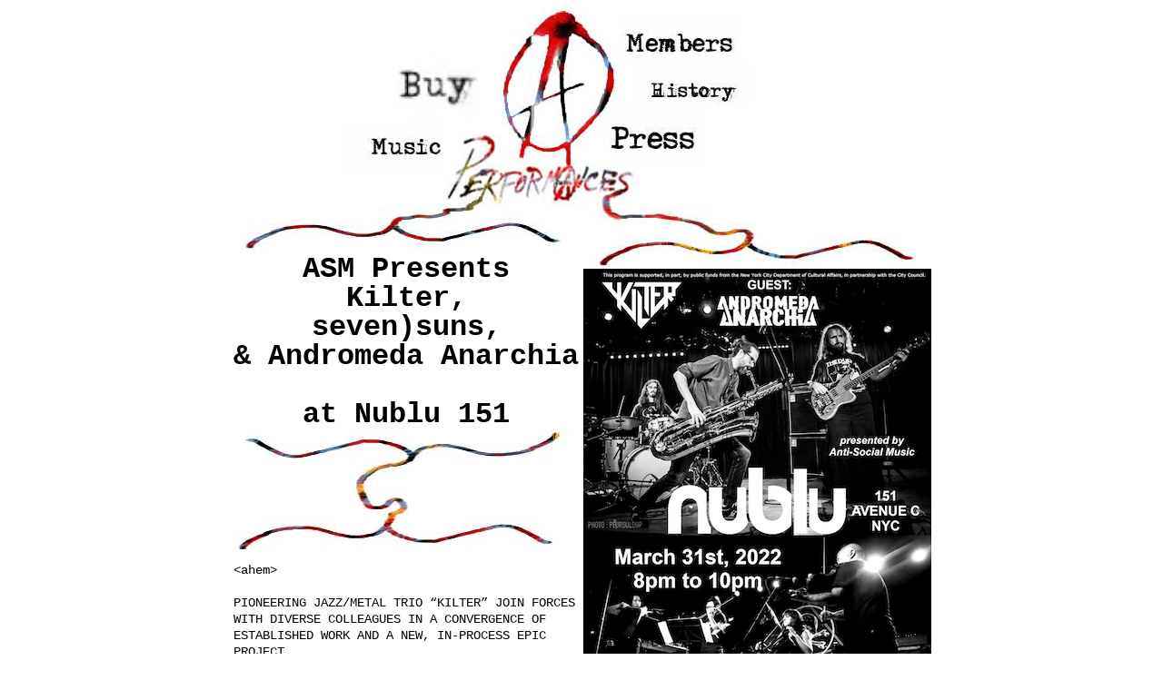

--- FILE ---
content_type: text/html
request_url: https://www.antisocialmusic.org/performances/KilterAtNublu.shtml
body_size: 25147
content:
<!DOCTYPE html>
<html lang="en">
<head>
	<title>ASM Presents Kilter At Nublu (March 31, 2022) | Performances | Anti-Social Music</title>

	<meta http-equiv="content-type" content="text/html; charset=utf-8" />
	<meta name="viewport" content="width=device-width, initial-scale=1.0">
	<meta http-equiv="imagetoolbar" content="false" />
	<meta name="author" content="Anti-Social Music" />
	<meta name="robots" content="index, follow" />
	<meta http-equiv="X-UA-Compatible" content="IE=7" />
	<meta property="og:site_name" content="Anti-Social Music" />
	<meta property="og:url" content="https://www.antisocialmusic.org/performances/KilterAtNublu.shtml" /> 
	<meta property="og:title" content="ASM Presents Kilter At Nublu" />
	<meta property="og:image" content="https://www.antisocialmusic.org/ASM_social.jpg" />
	<link rel="SHORTCUT ICON" href="/favicon.ico" type="image/x-icon" />
	<link rel="image_src" href="https://www.antisocialmusic.org/ASM_social.jpg" />
	<meta name="description" content="Anti-Social Music, Inc., is a non-profit collective of composers and performers created for the purpose of presenting new music by emerging, primarily New York-based musicians." />

	<link rel="stylesheet" href="/styles/init.css" type="text/css" />
	<link rel="stylesheet" href="/styles/subpage.css" type="text/css" />
	<!--[if IE 6]>
	<link rel="stylesheet" href="/styles/ie6.css" type="text/css" />
	<![endif]-->
	<!--[if IE 7]>
	<link rel="stylesheet" href="/styles/ie7.css" type="text/css" />
	<![endif]-->
	<script type="text/javascript" src="/scripts/asm.js"></script>
</head>
<!-- Google tag (gtag.js) -->
<script async src="https://www.googletagmanager.com/gtag/js?id=G-DRCELBKW9R"></script>
<script>
  window.dataLayer = window.dataLayer || [];
  function gtag(){dataLayer.push(arguments);}
  gtag('js', new Date());

  gtag('config', 'G-DRCELBKW9R');
</script>
<body>

<div id="performancespage">
	<div id="header">
		<header>
		<h1>Anti-Social Music</h1>
		<h2>Past Performance</h2>
		</header>
<nav aria-label="Main">
		<p class="accessibility">Jump to <a href="#content">Content</a> or <a href="#navigation">Main Navigation</a></p>
		<ul id="navigation">
			<li id="home"><a href="/">Home</a></li>
			<li id="performances"><a href="/Performances.shtml">Performances</a></li>
			<li id="music"><a href="/Music.html">Music</a></li>
			<li id="members"><a href="/Members.html">Members</a></li>
			<li id="history"><a href="/History.html">History</a></li>
			<li id="press"><a href="/Press.html">Press</a></li>
			<li id="store"><a href="/Store.html">Store</a></li>
		</ul>
</nav>
	</div>

	<div id="content" class="clear">
	<main>
		<article>

		<div class="column">
			<div id="intro">
				<h3>ASM Presents<br/>
				Kilter,<br/>seven)suns,<br/> &amp; Andromeda Anarchia<br/><br/>
				at Nublu 151<h3/>
			</div>

			<div id="details">

<p>&lt;ahem&gt;<br/>
<br/>
PIONEERING JAZZ/METAL TRIO “KILTER” JOIN FORCES WITH DIVERSE COLLEAGUES IN A CONVERGENCE OF ESTABLISHED WORK AND A NEW, IN-PROCESS EPIC PROJECT
</p>


<p>Now that we have your attention:<br/><br/>
ASM presents the progressive/post metal trio Kilter, appearing at Nublu 151, the jazz and new music venue in New York’s Lower East Side, on March 31st. They will be joined by seven)suns, a string quartet spanning realms of Metal, Classical, and Ambient genres, and by Andromeda Anarchia, the soprano likewise known for genre-bending between extreme and traditional categories. There will be opportunities for each of the artists/groups to perform music from their respective catalogues, but the focus of the evening is something entirely new: the first public performances of music from a forthcoming opera, <span class="worktitle">La Suspendida</span>, being composed by Kilter for these and additional collaborators.</p>

<p>“We were struck by a disturbing episode from history,” explains Kenny Grohowski, drummer of Kilter: “A young woman died in the care of the doctor who was obsessed with her &ndash; and he kept her corpse as his lover for many years.” “We weren’t interested in the obvious weirdness of the story,” Ed Rosenberg III, Kilter saxophonist, adds. “We became interested in the woman’s journey &ndash; not as a victim but as a human with an extremely extended ‘moment’, so to speak, between life and death.” The libretto, created from extended conversations with the musicians, is by author, Metropolitan Opera commentator, and devoted Metalhead William Berger. Kilter bassist Laurent David observes: “The drama is simultaneously unique and universal &ndash; we are aiming to provide music about which the same will be said.”</p>

<p>
	<b>Kilter, seven)suns, and Andromeda Anarchia<br/>
	Thursday, March 31st, 8pm-10pm<br/>
	Nublu 151<br/>
	151 Loisaida Ave, New York, NY 10009<br/>
	</b>aka<br/>
	151 Avenue C, between 10th St and 9th St<br/>
	Alphabet City, East Village
</p>

<p><b>$20 and proof of vaccination upon entry (<a href="https://withfriends.co/event/13379708/kilter_and_seven_suns">buy tickets here</a>).</b></p>

<p>Sets by:<br/><br/>
	<b>KILTER</b><br/>
	Laurent David: Bass<br/>
	Kenny Grohowski: Drums<br/>
	Ed Rosenberg III: Bass Saxophone<br/>
	Guest: Andromeda Anarchia: Vocals<br/>
	<span style="font-size:85%;">(Do yer social whatevers on 
	<a href="https://kiltertrio.bandcamp.com/album/sys" target="_blank">bandcamp</a>, 
	<a href="https://www.facebook.com/kiltertrio" target="_blank">facebook</a>, or 
	<a href="https://www.instagram.com/kilter_us/" target="_blank">instagram</a>)</span><br/><br/>

	<b>SEVEN)SUNS</b><br/>
	Earl Maneein: Violin<br/>
	Blanca Cecilia Gonzales: Violin<br/>
	Fung Chen Hwei: Alto<br/>
	Jennifer Devore: Cello<br/>
 	<span style="font-size:85%;">(Tweet the like follow at 
	<a href="https://www.sevensunsmusic.com/" target="_blank">their website</a>, 
	<a href="https://www.facebook.com/7sunsmusic" target="_blank">facebook</a>, or
	<a href="https://www.instagram.com/sevensunsmusic/" target="_blank">instagram</a>)</span><br/><br/>

	<b>ANDROMEDA ANARCHIA</b><br/>
	<span style="font-size:85%;">(Favorite some avatars at 
	<a href="https://www.andromeda-anarchia.com/" target="_blank">their website</a>, 
	<a href="https://www.facebook.com/andromeda.anarchia.56" target="_blank">facebook</a>, or
	<a href="https://www.instagram.com/andromedaanarchia/" target="_blank">instagram</a>)</span>
</p>


<p class="smallprint">This program is supported, in part, by public funds from the New York City Department of Cultural Affairs, in partnership with the City Council, and in part with public funds from the New York State Council on the Arts, a state agency.</p>

			</div>
		</div>
		</article>

		<div class="column">
			<div id="photo">
<img src="/images/performances/kilternublu.png" alt="Anti-Social Music Presents Kilter At Nublu with seven)suns and Andromeda Anarchia - March 31 at 8PM EDT" />
			</div>
			<aside>

			<aside id="pastperformances" aria-labelledby="pastperformanceslist">
<h4 id="pastperformanceslist">Past Performances:</h4>
<ul>
	<li><a href="/performances/DirtFrequencies.shtml">ASM Presents Dirt Frequencies</a> June 25, 2025</li>
	<li><a href="/performances/Sharp.shtml">ASM Presents Elliott Sharp’s <i>Mare Crisium</i></a> June 19, 2025</li>
	<li><a href="/performances/Stavros.shtml">ASM Presents Lucia Stavros</a> June 17, 2025</li>
	<li><a href="/performances/Foster.shtml">ASM Presents Michael Foster</a> June 13, 2025</li>
	<li><a href="/performances/OracleBones.shtml">ASM Presents Oracle Bones</a> June 13, 2025</li>
	<li><a href="/performances/Weber.shtml">ASM Presents Sam Weber</a> June 12, 2025</li>
	<li><a href="/performances/Ilgenfritz.shtml">ASM Presents James Ilgenfritz</a> June 9, 2025</li>
	<li><a href="/performances/BodyPoetics.shtml">ASM Presents Body Poetics</a> June 5, 2025</li>
	<li><a href="/performances/Burnett.shtml">ASM Presents Ras Burnett</a> May 4, 2025</li>
	<li><a href="/performances/BentDuo.shtml">ASM Presents Bent Duo + Jace Clayton</a> November 16, 2024</li>
	<li><a href="/performances/Moons.shtml">ASM Presents Moons</a> November 16, 2024</li>
	<li><a href="/performances/RocksAndRivers.shtml">ASM Presents Rocks and Rivers</a> November 8, 2024</li>
	<li><a href="/performances/Amen.shtml">ASM Presents Amen: Joy Guidry Trio</a> August 25, 2024</li>
	<li><a href="/performances/DoubleTrouble.shtml">ASM Presents Double Trouble: A Night of Duos</a> April 13, 2024</li>
	<li><a href="/performances/Suspendida.shtml">ASM Presents La Suspendida</a> March 12, 2024</li>
	<li><a href="/performances/MathImprov.shtml">ASM Presents A Night Of Math Improv-ish</a> December 13, 2023</li>
	<li><a href="/performances/InvocationXII.shtml">ASM Presents Invocation XII</a> December 8, 2023</li>
	<li><a href="/performances/GhostEnsemble.shtml">ASM Presents Ghost Ensemble</a> November 9, 2023</li>
	<li><a href="/performances/OccamsMachete.shtml">ASM Presents Elliott Sharp: <i>Occam's Machete</i></a> October 12, 2023</li>
	<li><a href="/performances/EliWallace.shtml">ASM and Eli Wallace Present</a> October 6, 2023</li>
	<li><a href="/performances/Crackling.shtml">ASM, Opera On Tap, Kinesis Project dance theatre, and Shahrokh Yadegari present: Capacity, or: the Work of Crackling</a> September 30 / October 1, 2023</li>
	<li><a href="/performances/TheDreamPast.shtml">ASM Presents The Sway Machinery's <i>The Dream Past: A Sonic Conjuring</i></a> September 21, 2023</li>
	<li><a href="/performances/WhyTried.shtml">ASM Presents The Why at Mama Tried</a> September 13, 2023</li>
	<li><a href="/performances/ADyingPerson.shtml">ASM Presents A Dying Person</a> June 12, 2023</li>
	<li><a href="/performances/InfrequentFestival2023.shtml">ASM Presents Infrequent Seams</a> June 7, 8, and 10, 2023</li>
	<li><a href="/performances/InfrequentFestival.shtml">ASM Presents Infrequent Seams Festival</a> December 19, 2022</li>
	<li><a href="/performances/Crackling.shtml">ASM, Opera On Tap, and Kinesis Project dance theatre present Capacity, or: the Work of Crackling</a> September 24-25, 2022</li>
	<li><a href="/performances/RadicalAcceptance.shtml">ASM Presents Radical Acceptance album release celebration</a> July 21, 2022</li>
	<li><a href="/performances/HeartSongs.shtml">ASM Presents Heart Songs and Sounds</a> June 29, 2022</li>
	<li><a href="/performances/VeerQuartet.shtml">ASM Presents VEER QUARTET at Greenwich House Music School</a> June 25, 2022</li>
	<li><a href="/performances/Streamfest3.shtml">ASM Presents Infrequent Seams Streamfest 3</a> June 16-19, 2022</li>
	<li><a href="/performances/WatersGarden.shtml">ASM Presents ASM waters the garden</a> May 15, 2022</li>
	<li><a href="/performances/LoSpazioInverso.shtml">ASM and PinkNoise present: lo spazio inverso</a> April 15, 2022</li>
	<li><a href="/performances/DrinksAloneForTwoAndAHalfYears.shtml">ASM Drinks Alone For Two And A Half Years And Have No Plans To Stop Now</a> April 1, 2022</li>
	<li><a href="/performances/KilterAtNublu.shtml">ASM presents Kilter At Nublu</a> March 31, 2022</li>
	<li><a href="/performances/HomeAudio10th.shtml">ASM presents Home Audio's 10th Anniversary</a> October 2, 2021</li>
	<li><a href="/performances/TheUltimateLove.shtml">ASM presents The Ultimate Love</a> June 30, 2021</li>

	<li><a href="/performances/RecognizeTheSignal.shtml">ASM presents ONLY YOU WILL REGONIZE THE SIGNAL, Episode 5 - This Mesh We're In</a> December 3, 2020</li>
	<li><strike><a href="#">POSTPONED: Accordion show</a> June 5, 2020</strike></li>
	<li><strike><a href="#">POSTPONED: Saxophone show</a> May 22, 2020</strike></li>
	<li><a href="/performances/DrinksAloneAloneAgainAgain.shtml">ASM Drinks Alone, Alone Again, Again</a> February 23, 2020</li>
	<li><a href="/performances/ThisIsTheGround.shtml">ASM + Opera On Tap present This Is The Ground</a> July 5-6 / July 12-13, 2019</li>
	<li><a href="/performances/BeefermanTrio.shtml">ASM Presents Beeferman's Organ Trio</a> June 14, 2019</li>
	<li><a href="/performances/BackInBack.shtml">ASM Back In Back</a> June 22, 2019</a></li>
	<li><a href="/performances/DrinksAloneAgainSquared.shtml">ASM Drinks Alone Again (Squared)</a> May 14, 2019</li>
	<li><a href="/performances/Sandcatchers.shtml">ASM Presents Sandcatchers</a> April 24, 2019</li>
	<li><a href="/performances/YiddishLaborSongs.shtml">Yiddish Labor Songs and More!</a> January 18, 2019</li>
	<li><a href="/performances/Enchantress.shtml">ASM + New Camerata Opera present Kamala Sankaram and Rob Handel's ENCHANTRESS</a> November 30, 2018</li>
	<li><a href="/performances/ASMriffs.shtml">ASM riffs (Hangs out in barres, again)</a> June 30, 2018</li>
	<li><a href="/performances/AintNeverHeard.shtml">PREMIERES: ASM Plays What You Ain't Never Heard Yet</a> June 28, 2018</li>
	<li><a href="/performances/ASMinBarres.shtml">PREMIERES: ASM Hangs out in barres</a> June 21, 2018</li>
	<li><a href="/performances/LookingAtYou.shtml">Looking At You</a> February 8-9, 2018</a></li>
	<li><a href="/performances/DrinksAlonePoursOut.shtml">ASM Drinks Alone / Pours One Out</a> December 17, 2017</li>
	<li><a href="/performances/Peopssongs.shtml">PREMIERES: PEOPSSONGS &amp; CHEWY FOOT</a> June 8, 2017</li>
	<li><a href="/performances/WindInTheBellows.shtml">The Wind in the Bellows (A is for Accordion, encore)</a> May 19, 2017</li>
	<li><a href="/performances/AforAccordion.shtml">PREMIERES: A is for Accordion</a> March 24, 2017</li>
	<li><a href="/performances/DrinksAloneYetAgainAgain.shtml">ASM Drinks Alone Yet Again (Again)</a> March 6, 2017</li>
	<li><a href="/performances/DrinksAloneYetAgain.shtml">PREMIERES: ASM Drinks Alone Yet Again</a> February 10, 2017</li>
	<li><a href="/performances/BabelRelease.shtml">BABEL fragments release party</a> August 25, 2016</li>
	<li><a href="/performances/HorseMorsel.shtml">Horse Morsel in the Park</a> June 21, 2016</li>
	<li class="download"><a href="/performances/Interrobang.shtml">PREMIERES: ASM, The Oxford Comma, and The Interrobang</a> May 28, 2016</li>
	<li class="download"><a href="/performances/DrinksAloneAgainAgainAgain.shtml">PREMIERES: ASM Drinks Alone Again. Again? Again (aka ASM vs Andie Springer)</a> March 11, 2016</li>
	<li class="download"><a href="/performances/HandsHandsHandsHands.shtml">Hands Hands Hands Hands (encore performance)</a> March 4, 2016</li>
	<li><a href="/performances/TooManyHands.shtml">PREMIERES: ASM Has Too Many Hands<a> January 29, 2016</li>
	<li><a href="/performances/MuchMoreMuchmores.shtml">Much more Muchmore at Muchmore's</a> November 4, 2015</li>
	<li><a href="/performances/Vocem.shtml">PREMIERES: Venimus, vidimus, audivimus vocem</a> June 21, 2015</li>
	<li><a href="/performances/SohoLoft.shtml">ASM drinks alone in a Soho loft</a> June 18, 2015</li>
	<li><a href="/performances/UnderWaters.shtml">ASM Under Waters</a> June 10, 2015</li>
	<li><a href="/performances/DrinksAloneAgainAgain.shtml">ASM Drinks Alone again... again</a> May 8, 2015</li>
	<li class="download"><a href="/performances/YouLikeSaxophones.shtml">New York's Alright If You Like Saxophones (encore performance)</a> March 31, 2015</li>
	<li class="download"><a href="/performances/DoesNotGetSaxy.shtml">PREMIERES: ASM Does Not Get Saxy</a> February 20, 2015</li>
	<li><a href="/performances/WIPBBQ.shtml">WIP Free-for-all BBQ potluck!</a> June 29, 2014</li>
	<li><a href="/performances/mmny2014.shtml">MMNY 2014 @ RVRSDE PK @ 116th</a> June 21, 2014</li>
	<li class="download"><a href="/performances/stringaling.shtml">PREMIERES: ASM Plays On Words. And Strings.</a> June 13, 2014</li>
	<li><a href="/performances/LikeABOS.shtml">ASMin' like a BOS (Bushwick Open Studios)</a> May 31, 2014</li>
	<li><a href="/performances/SpectrumSieDeutsch.shtml">ASM G&#776;oes&#776; D&#776;eut&#776;s&#776;c&#776;h&#776;</a> May 16, 2014</li>
	<li><a href="/performances/BigAndSmall.shtml">PREMIERES: Big Pieces For Small Groups</a> <del>January 17</del> <ins>February 23</ins>, 2014</li>
	<li><a href="/performances/GlueGunning.shtml">Glue Gun Optimism + ASM</a> December 15, 2013</li>
	<li><a href="/performances/WalksTheDog.shtml">ASM Walks The Dog</a> June 19, 2013</li>
	<li><a href="/performances/DrinksAloneAgain.shtml">PREMIERES: ASM Drinks Alone... again</a> May 9, 2013</li>
	<li><a href="/performances/ASMacappella.shtml">PREMIERES: A S M: A Ca Pe La</a> April 26, 2013</li>
	<li><a href="/performances/ShowdownJack.shtml">PREMIERES: SHOWDOWN @ JACK!</a> February 18, 2013</li>
	<li><a href="/performances/DistractsYou.shtml">Anti-Social Music Distracts You on a Stressful Night</a> November 6, 2012</li>
	<li><a href="/performances/Schoenbruning.shtml">PREMIERES: Diana's Opening Night</a> October 20, 2012</li>
	<li><a href="/performances/TakesItTo11.shtml">Anti-Social Music Takes it to 11!</a> March 9, 2012</li>
	<li><a href="/performances/NewUkraine.shtml">PREMIERES: New Music from Ukraine</a> February 7, 2012</li>
	<li><a href="/performances/CloudBridgeDetroit.shtml">Cloud Bridge, Detroit - with Warren Defever (His Name Is Alive)</a> October 14-16, 2011</li>
	<li><a href="/performances/LookOutSarah.shtml">Look Out, Sarah Lawrence</a> September 28, 2011</li>
	<li><a href="/performances/NonoMuchmoreWarped.shtml">Nono Muchmore Warp(ed) Festival</a> September 17, 2011</li>
	<li><a href="/performances/ASMResurrected.shtml">ASM Resurrected (10th Anniversary!)</a> April 29, 2011</li>
	<li><a href="/performances/Triangle.shtml">Triangle - A Puppet Play with Live Music!</a> March 24-26, 2011</li>
	<li class="download"><a href="/performances/Slumming.shtml">PREMIERES: Slumming in the Slope</a> March 4, 2011</li>
	<li class="download"><a href="/performances/UnionPoolTwo.shtml">ASM Back at Union Pool!</a> December 8, 2010</li>
	<li class="download"><a href="/performances/Ukraine.shtml">ASM Tours to Ukraine!</a>  October 30 - November 7, 2010</li>
	<li><a href="/performances/GetsonaPlane.shtml">ASM Gets On a Plane!</a>  October 23, 2010</li>
	<li><a href="/performances/NewMusicBakeSale.shtml">New Music Bake Sale</a>  September 25, 2010</li>
	<li><a href="/performances/Elvis.shtml">Elvis Tribute To End All Elvis Tributes</a>  August 16, 2010</li>
	<li class="download"><a href="/performances/UnionPoolParty.shtml">PREMIERES: ASM Dips Skinny! Union Pool Party</a>  June 30, 2010</li>
	<li><a href="/performances/MuchoMasMuchomas.shtml">Mucho Mas Muchomas!</a>  May 27, 2010</li>
	<li><a href="/performances/Papacookie.shtml">Papacookie Potluck</a>  May 14, 2010</li>
	<li class="download"><a href="/performances/Democracy.shtml">Democracy!</a>  March 25, 2010</li>
	<li class="download"><a href="/performances/ASMComeBlow.shtml">PREMIERES: Little ASM, come blow your trumpet</a>  January 14, 2010</li>
	<li><a href="/performances/KamalaMoney.shtml">ASM Gives Kamala Money</a>  November 24, 2009</li>
	<li class="download"><a href="/performances/ASMGoesBroke.shtml">ASM Goes (for) Broke!</a>  June 25, 2009</li>
	<li><a href="/performances/LoneWolfFundraiser.shtml">Lonewolf Tribe Benefit</a>  May 2, 2009</li>
	<li><a href="/performances/vsThingNY.shtml">New Music Smackdown!</a>  April 2, 2009</li>
	<li><a href="/performances/DrinksAlone.shtml">Anti-Social Music... Drinks Alone</a>  March 6, 2009</li>
	<li><a href="/performances/GlorifiedRehearsal.shtml">The Glorified Rehearsal!</a>  February 17, 2009</li>
	<li><a href="/performances/Election.shtml">PREMIERES: Election Night Spectacular!</a>  November 4, 2008</li>
	<li><a href="/performances/ASMBlows.shtml">ASM Blows!</a>  September 28, 2008</li>
	<li class="download"><a href="/performances/PigandWhistle.shtml">PREMIERES: Whistling Pigs!</a>  June 19, 2008</li>
	<li><a href="/performances/WithJessPavone.shtml">Playing Some Music</a>  March 13, 2008</li>
	<li><a href="/performances/WarnResidency08.shtml">COME TO THE FRONT!</a>  February 24, 25, 27, 2008</li>
	<li class="download"><a href="/performances/MuchmoreMusic.shtml">Muchmore Music &mdash; Muchmore Pierogies</a>  December 13, 2007</li>
	<li class="download"><a href="/performances/FeelingConservative.shtml">PREMIERES: Feeling Conservative?</a>  November 10, 2007</li>
	<li><a href="/performances/OOTASM.shtml">OOTASM!!!</a>  September 30, 2007</li>
	<li><a href="/performances/MTWRedux.shtml"><i>Mohair Time Warp</i> Redux</a>  June 27, 2007</li>
	<li><a href="/performances/IHateSeaBass.shtml">PREMIERES: I HATE SEA BASS: On Willful Obscurantism in William Brittelle's Mohair Time Warp</a>  June 8, 2007</li>
	<li class="download"><a href="/performances/BucolicWonderland.shtml">Anti-Social Music Gets Toasted, Visits Bucolic Wonderland</a>  May 12, 2007</li>
	<li><a href="/performances/UmlautsKF.shtml">&auml;nti-s&ouml;cial m&uuml;sic dons heavy-metal umlauts</a>  April 22, 2007</li>
	<li class="download"><a href="/performances/CAPSLOCK.shtml">ASM: STUCK ON CAPS LOCK</a>  April 4, 2007</li>
	<li><a href="/performances/Resolutions.shtml">Get Your Resolutions on with ASM!</a>  January 13, 2007</li>
	<li class="download"><a href="/performances/OctopusClimax.shtml">PREMIERES: The Climax of the Octopus</a>  December 2, 2006</li>
	<li><a href="/performances/ASMGoneSoft.shtml">ASM's Gone Soft</a>  November 10, 2006</li>
	<li><a href="/performances/PeaceFair.shtml">Give US a Chance</a>  October 22, 2006</li>
	<li class="download"><a href="/performances/Wilderness.shtml">Come Out the Wilderness!</a>  September 19-21, 2006</li>
	<li class="download"><a href="/performances/Nitration.shtml">Nitration!</a>  June 25 / July 1 &amp; 2, 2006</li>
	<li><a href="/performances/SLCAndBeef.shtml">ASM at Sarah Lawrence and The Rat Land</a>  March 29 / April 4, 2006</li>
	<li class="download"><a href="/performances/MediumTime.shtml">ASM Hits the Medium Time</a>  February 23, 2006</li>
	<li><a href="/performances/PurlsTwo.shtml">ASM Purls Two</a>  January 19, 2006</li>
	<li class="download"><a href="/performances/DNSGAS.shtml">ASM Does NOT Sing the Great American Songbook</a>  December 10, 2005</li>
	<li><a href="http://web.archive.org/web/20060503015537/http://ccn.upenn.edu/~amorapan/nov12fdbk/" target="backseat">ASM Gives Feedback in Philly</a>  November 12, 2005</li>
	<li class="download"><a href="/performances/HisNameisASM.shtml">His Name is ASM!</a>  September 17, 2005</li>
	<li><a href="/performances/NETour.shtml">ASM Titters Coyly</a>  September 8-10, 2005</li>
	<li class="download"><a href="/performances/Spooning.shtml">PREMIERES: Spooning with ASM</a>  May 21, 2005</li>
	<li class="download"><a href="/performances/AWOLASM.shtml">AWOL for ASM</a>  February 8 &amp; 18, 2005</li>
	<li class="download"><a href="/performances/SleepsAround.shtml">PREMIERES: ASM Sleeps Around!</a>  December 10, 2004</li>
	<li class="download"><a href="/performances/SplitsDifference.shtml">PREMIERES: ASM Splits the Difference</a>  October 8, 2004</li>
	<li><a href="/performances/ACFDC.shtml">ASM Family Reunion in DC</a>  August 28, 2004</li>
	<li><a href="/performances/JoeManeri.shtml">Joe Maneri's Unknown Chamber Works</a>  August 14, 2004</li>
	<li class="download"><a href="/performances/ASM&Tonic.shtml">Gin and Tonic?  Try ASM and Tonic!</a>  July 11, 2004</li>
	<li><a href="/performances/DeadlyRhythms.shtml">PREMIERES: The Deadly Rhythms!</a>  May 9, 2004</li>
	<li><a href="/performances/Safe-T.shtml">Insert funny here...</a>  April 18, 2004</li>
	<li class="download"><a href="/performances/savestokyo.shtml">PREMIERES: ASM saves Tokyo!</a>  March 13, 2004</li>
	<li><a href="/performances/BoundBrook.shtml">Late-notice Jersey</a>  January 4, 2004</li>
	<li><a href="/performances/vsGuignol.shtml">ASM vs Guignol</a>  November 24, 2003</li>
	<li><a href="/performances/Hallowmas.shtml">Hallowmas!</a>  October 31, 2003</li>
	<li><a href="/performances/tour.shtml">ASM on the road, again</a>  October 17-19, 2003</li>
	<li class="download"><a href="/performances/OutofTune.shtml">PREMIERES: ASM Sings and Plays Out of Tune</a>  October 11, 2003</li>
	<li><a href="/performances/NoseCandy.shtml">Return to Galapagos!</a>  June 7, 2003</li>
	<li class="download"><a href="/performances/Moxie.shtml">PREMIERES: New Music...With Moxie!</a>  February 22, 2003</li>
	<li><a href="http://www.nitratehymnal.net" target="backseat">Look Ma! Indie opera!</a>  January 23-25, 2003</li>
	<li><a href="/performances/Darwin.shtml">Don't you just hate that obnoxious little Darwin?</a>  October 19, 2002</li>
	<li><a href="/performances/Lassie.shtml">What's that Lassie?</a>  August 24, 2002</li>
	<li><a href="/performances/gothic.shtml">Very Bad Gothic Poetry</a>  August 3, 2002</li>
	<li><a href="/performances/girlfriend.shtml">ASM stole my girlfriend</a>  July 4, 2002</li>
	<li class="download"><a href="/performances/anti-music.shtml">PREMIERES: Try not to break the fine china</a>  June 21, 2002</li>
	<li><a href="/performances/WNYC.shtml">Bored at work tomorrow?</a>  June 20, 2002</li>
	<li><a href="/performances/Oasis.shtml">Oasis Grab Bag</a>  May 11, 2002</li>
	<li class="download"><a href="/performances/evening.shtml">PREMIERES: Dig it -- We're Incorporated!</a>  December 1, 2001</li>
	<li><a href="/performances/afternoon.shtml">An Afternoon of Anti-Social Chamber Music!</a>  March 25, 2001</li>
</ul>
			</aside>
		</div>

	</main>
	</div>

<footer>
	<p>Copyright &copy; 2000-2026 by Anti-Social Music. All rights reserved for us, as long as we still have rights.</p>
</footer>
</div>

</body>
</html>

--- FILE ---
content_type: text/css
request_url: https://www.antisocialmusic.org/styles/init.css
body_size: 549
content:
/*
Description:
Removes default browser styling on many elements and creates
more general, cross-browser rules. Based off Yahoo's and
Eric Meyer's reset CSS files.
*/

/* Neutralize styling: Elements we want to clean out entirely */
html, body, div, span, applet, object, iframe,
h1, h2, h3, h4, h5, h6, p, blockquote, pre,
a, abbr, acronym, address, big, cite, code,
del, dfn, em, font, img, ins, kbd, q, s, samp,
small, strike, strong, /* sub, sup,*/ tt, var,
b, u, i, center,
dl, dt, dd, ol, ul, li,
fieldset, form, label, legend,
table, figure, caption, tbody, tfoot, thead, tr, th, td {
	background: transparent;
	border: 0;
	font-size: 100%;
	margin: 0;
	outline: 0;
	padding: 0;
	vertical-align: baseline;
}

html {
	-moz-text-size-adjust: 100%;
	-ms-text-size-adjust: 100%;
	-webkit-text-size-adjust: 100%;
	text-size-adjust: 100%;
}

/* Neutralize styling: Elements with a vertical margin */
h1, h2, h3, h4, h5, h6, p, blockquote, pre,
dl, ol, ul {
	margin: 1em 0;
}

/* Basic Font Items */
body {
	line-height: 1;
}

address, caption, cite, code,
dfn, em, th, var {
	font-style: normal;
	font-weight: normal;
}

/* Tables */
table {
	border-collapse: collapse;
	border-spacing: 0;
}

caption, th {
	text-align: left;
}

/* Remove bullets from lists */
ol, ul {
	list-style: none;
}

/* Quotations */
blockquote, q {
	quotes: none;
}
blockquote:before, blockquote:after,
q:before, q:after {
	content: '';
	content: none;
}

/* Forms */
label {
	cursor: pointer;
}

input, select, textarea {
	font-size: 100%;
}

--- FILE ---
content_type: text/css
request_url: https://www.antisocialmusic.org/styles/subpage.css
body_size: 6830
content:
body {
	background-color: rgb(255,255,255); /* #fff */
	color: rgb(0,0,0); /* #000 */
	font-family: Courier,Monaco,serif;
	font-weight: 400;
	letter-spacing: normal;
}

/* GENERAL LINKS */
a:link,
a:visited,
a:hover,
a:active {
	color: rgb(167,14,9); /* #a70e09 */
	text-decoration: none;
}
a:visited {
	color: rgb(92,124,163); /* #5c7ca3 */
}
a:active {
	color: rgb(255,194,31); /* #ffc21f */
}
a:hover {
	text-decoration: underline;
}

/* Float Clearing */
.clear { zoom: 1; }
.clear:after { clear: both; content: "."; display: block; height: 0; visibility: hidden; }

/* Accessibility */
.accessibility { left: -9999px; position: absolute; top: -9999px; }

/*
#presspage,
#morepresspage,
#musicpage,
#historypage,
#memberspage,
#memberssubpage,
#friendspage,
#performancespage,
#getinvolvedpage,
#storepage, 
*/

body > div {
/*	font-family: Courier New,Courier,Monaco,serif;*/
	margin: 0px auto;
	padding: 8px 8px 2px 8px;
	width: 766px;
}


/* HEADER: LOGO, NAVIGATION */
#header {
	height: 270px;
	xmargin: 0px auto;
	position: relative;
}
#presspage #header,
#morepresspage #header {
	height: 222px;
}
#musicpage #header {
	height: 223px;
}
#historypage #header,
#getinvolvedpage #header {
	height: 215px;
}
#memberspage #header,
#memberssubpage #header,
#friendspage #header {
	height: 223px;
}
#performancespage #header {
	height: 222px;
}
#storepage #header {
	height: 219px;
}
#header h2,
#header h1 {
	height: 0px;
	left: -100px;
	position: absolute;
	text-indent: -999px;
	top: -100px;
	width: 0px;
}
#navigation {
	height: 223px;
	left: 100px;
	margin: 0;
	padding: 0;
	position: absolute;
}
#navigation li {
	display: block;
	font-size: 10px;
	line-height: 1;
	margin: 0;
	overflow: hidden;
	position: absolute;
	text-indent: -999px;
}
#header ul li a {
	display: block;
}
#header ul li#home {
	left: 195px;
	top: 1px;
}
#header ul li#home a {
	background: url(/images/logo_subpage.jpg) 0px 0px no-repeat;
	height: 139px;
	width: 125px;
}


/* no page */
#nopage #header {
	background: url(/images/title_nopage.jpg) 177px 139px no-repeat;
}

/* press */
#header ul li#press {
	left: 314px;
	top: 108px;
}
#header ul li#press a {
	background: url(/images/nav_press.jpg) 0px 0px no-repeat;
	height: 64px;
	width: 101px;
}
#header ul li#press a:active,
#header ul li#press a:hover {
	background-position: 0px -64px;
}
/* press page(s) */
#presspage #header ul li#press,
#morepresspage #header ul li#press {
	left: 179px;
	top: 140px;
}
#presspage #header ul li#press a,
#morepresspage #header ul li#press a {
	background: url(/images/title_press.jpg) 0px 0px no-repeat;
	height: 83px;
	width: 141px;
}
#presspage #header ul li#press a:active,
#presspage #header ul li#press a:hover,
#morepresspage #header ul li#press a:active,
#morepresspage #header ul li#press a:hover {
	background: url(/images/title_press.jpg) 0px 0px no-repeat;
}

/* performances */
#header ul li#performances {
	left: 52px;
	top: 1px;
}
#header ul li#performances a {
	background: url(/images/nav_performances.jpg) 0px 0px no-repeat;
	height: 49px;
	width: 156px;
}
#header ul li#performances a:active,
#header ul li#performances a:hover {
	background-position: 0px -49px;
}
/* performances page */
#performancespage #header ul li#performances {
	left: 135px;
	top: 140px;
}
#performancespage #header ul li#performances a {
	background: url(/images/title_performances.jpg) 0px 0px no-repeat;
	height: 82px;
	width: 211px;
}
#performancespage #header ul li#performances a:active,
#performancespage #header ul li#performances a:hover {
	background: url(/images/title_performances.jpg) 0px 0px no-repeat;
}
#performancespage #navigation {
	height: 216px;
}

/* music */
#header ul li#music{
	left: 24px; /* was 71 */
	top: 127px; /* was 85 */
}
#header ul li#music a {
	background: url(/images/nav_music.jpg) 0px 0px no-repeat;
	height: 54px;
	width: 108px;
}
#header ul li#music a:active,
#header ul li#music a:hover {
	background-position: 0px -54px;
}
/* music page */
#musicpage #header ul li#music {
	left: 167px;
	top: 140px;
}
#musicpage #header ul li#music a {
	background: url(/images/title_music.jpg) 0px 0px no-repeat;
	height: 83px;
	width: 163px;
}
#musicpage #header ul li#music a:active,
#musicpage #header ul li#music a:hover {
	background: url(/images/title_music.jpg) 0px 0px no-repeat;
}

/* members */
#header ul li#members {
	left: 325px;
	top: 10px;
}
#header ul li#members a {
	background: url(/images/nav_members.jpg) 0px 0px no-repeat;
	height: 48px;
	width: 131px;
}
#header ul li#members a:active,
#header ul li#members a:hover {
	background-position: 0px -48px;
}
/* members page */
#memberspage #header ul li#members,
#friendspage #header ul li#members,
#memberssubpage #header ul li#members {
	left: 151px;
	top: 140px;
}
#memberspage #header ul li#members a,
#friendspage #header ul li#members a {
	background: url(/images/title_members_main.jpg) 0px 0px no-repeat;
	height: 84px;
	width: 165px;
}
#memberspage #header ul li#members a:active,
#memberspage #header ul li#members a:hover,
#friendspage #header ul li#members a:active,
#friendspage #header ul li#members a:hover {
	background: url(/images/title_members_main.jpg) 0px 0px no-repeat;
}
#memberspage #navigation,
#friendspage #navigation,
#memberssubpage #navigation {
	height: 216px;
}
#memberssubpage #header ul li#members a {
	background: url(/images/title_members_sub.jpg) 0px 0px no-repeat;
	height: 84px;
	width: 165px;
}
#memberssubpage #header ul li#members a:active,
#memberssubpage #header ul li#members a:hover {
	background: url(/images/title_members_sub.jpg) 0px 0px no-repeat;
}

/* store */
#header ul li#store {
	left: 80px;
	top: 55px;
}
#header ul li#store a {
	background: url(/images/nav_store.jpg) 0px 0px no-repeat;
	height: 66px;
	width: 90px;
}
#header ul li#store a:active,
#header ul li#store a:hover {
	background-position: 0px -66px;
}

/* store page */
#storepage #header ul li#store {
	left: 179px;
	top: 140px;
}
#storepage #header ul li#store a {
	background: url(/images/title_store.jpg) 0px 0px no-repeat;
	height: 80px;
	width: 111px;
}
#storepage #header ul li#store a:active,
#storepage #header ul li#store a:hover {
	background: url(/images/title_store.jpg) 0px 0px no-repeat;
}

/* history */
#header ul li#history {
	left: 344px;
	top: 59px;
}
#header ul li#history a {
	background: url(/images/nav_history.jpg) 0px 0px no-repeat;
	height: 49px;
	width: 125px;
}
#header ul li#history a:active,
#header ul li#history a:hover {
	background-position: 0px -49px;
}
/* history page */
#historypage #header ul li#history {
	left: 151px;
	top: 140px;
}
#historypage #header ul li#history a {
	background: url(/images/title_history.jpg) 0px 0px no-repeat;
	height: 76px;
	width: 187px;
}
#historypage #header ul li#history a:active,
#historypage #header ul li#history a:hover {
	background: url(/images/title_history.jpg) 0px 0px no-repeat;
}
#historypage #navigation {
	height: 216px;
}
#getinvolvedpage #header h2 {
	left: 308px;
	top: 116px;
	width: 106px;
	background: url(/images/getinvolved_divider_0.jpg) 0px 0px no-repeat;
	height: 84px;
}

/* CONTENT STYLES */
#content {
	font-size: 13px;
	xmargin: 0px auto;
	padding-top: 1px;
}
#musicpage #content {
	padding-top: 0px;
}
#nopage .section1 {
	background: url(/images/nopage_divider_1.jpg) center bottom no-repeat;
	padding-bottom: 51px;
	margin: 0 auto;
}
#nopage .section1 p {
	xfont-family: serif;
	font-size: 16px;
	line-height: 20px;
	padding-left: 0px;
	width: 420px;
}
#nopage .section1 span.CoC {
	float: right;
	left: -105px;
	position: relative;
	top: -280px;
}
#presspage #brief {
	background: url(/images/subhd_raves_brief.jpg) 365px 0px no-repeat;
	height: 25px;
}
#presspage #full {
	background: url(/images/subhd_raves_full.jpg) 123px bottom no-repeat;
	height: 25px;
/*	margin-top: 0px;*/
}
#presspage #content ul {
	background: url(/images/press_divider_2.jpg) 0px bottom no-repeat;
	margin: 0px 0px 0px 0px;
	padding: 2px 0px 143px 0px;
	width: 766px;
}
#presspage #content ul li {
	line-height: 16px;
	padding: 18px 0px 0px 122px;
	width: 350px;
}
#morepresspage .section1 {
	background: url(/images/press_divider_1.jpg) 0px bottom no-repeat;
	padding-bottom: 92px;
	padding-left: 365px;
}
#morepresspage .section2 {
	background: url(/images/press_divider_2.jpg) 0px bottom no-repeat;
	padding-bottom: 143px;
	padding-left: 123px;
}
#morepresspage .section3 {
	background: url(/images/press_divider_3.jpg) 0px bottom no-repeat;
	padding-bottom: 107px;
	padding-left: 255px;
}
#morepresspage .section4 {
	background: url(/images/press_divider_4.jpg) 0px bottom no-repeat;
	padding-bottom: 125px;
	padding-left: 24px;
}
#morepresspage .section5 {
	background: url(/images/press_divider_5.jpg) 0px bottom no-repeat;
	padding-bottom: 51px;
	padding-left: 420px;
}
#presspage p,
#morepresspage p {
	line-height: 16px;
	margin: 0;
	padding: 12px 0px 5px 0px;
	width: 350px;
}
#presspage p.intro,
#morepresspage p.intro {
	padding-left: 365px;
	padding-top: 12px;
}
#presspage p.lead,
#morepresspage p.lead {
	background: url(/images/press_divider_0.jpg) 295px top no-repeat;
	padding-top: 48px;
}
#morepresspage p.subtitle {
	font-style: italic;
	padding-bottom: 10px;
}
#presspage blockquote {
	background: url(/images/press_background.gif) 365px bottom no-repeat;
	margin: 0;
	padding: 6px 0px 21px 365px;
	width: 350px;
}
#presspage blockquote.last {
	background: url(/images/press_divider_1.jpg) 0px bottom no-repeat;
	padding-bottom: 92px;
	padding-top: 0px;
}
#presspage blockquote p {
	padding: 10px 0px 2px 0px;
}
#presspage blockquote cite {
	display: block;
	line-height: 16px;
	padding-left: 150px;
	width: 215px;
}
#presspage blockquote cite .publication {
	font-style: italic;
	font-weight: bold;
}
#presspage blockquote cite .station,
#presspage blockquote cite .program,
#presspage blockquote cite .website {
	font-weight: bold;
}
#presspage h3,
#morepresspage h3 {
	display: block;
	font-size: 10px;
	line-height: 1;
	margin: 0;
	margin-top: 16px;
	overflow: hidden;
	padding: 0;
	text-indent: -999px;
	width: 766px;
}
#morepresspage h4 {
	line-height: 16px;
	margin: 0;
	padding: 10px 0px 0px 0px;
	width: 350px; /* 766 */
}
#morepresspage h4 span.publication,
#morepresspage h4 span.website,
#morepresspage h4 span.station {
	font-style: italic;
}
#morepresspage blockquote {
	margin-bottom: 0px;
	margin-top: 0px;
}
#morepresspage blockquote cite {
	display: block;
	font-style: italic;
	padding-top: 12px;
}
#morepresspage p.volume {
	padding-bottom: 0px;
}
#morepresspage p.byline {
	padding-bottom: 16px;
	padding-top: 0px;
}
#morepresspage #NYP120604 h3 {
	background: url(/images/logo_nyp.gif) 0px 0px no-repeat;
	height: 93px;
}
#morepresspage #Newsday120504 h3 {
	background: url(/images/logo_newsday.gif) 0px 0px no-repeat;
	height: 52px;
	margin-top: 0px;
}
#morepresspage #Newsday120504 h4 {
	padding-top: 16px;
}
#morepresspage #AidAbet070502 h4,
#morepresspage #AidAbet110505 h4,
#morepresspage #Romine h4 {
	padding-top: 20px;
}
#morepresspage #Maneri h4 em {
	font-style: italic;
	font-weight: bold;
}
#morepresspage #KnD091005 p {
	padding-bottom: 10px;
	padding-top: 1px;
}
#morepresspage #KnD091005 .website {
	font-weight: bold;
}
#morepresspage #EPM110205 p.subtitle {
	padding-bottom: 5px;
}
#morepresspage #RDW010406 p.subtitle,
#morepresspage #RDW010406 p.byline {
	padding: 0;
}
#morepresspage #section1 p,
#morepresspage #section2 p,
#morepresspage #section3 p,
#morepresspage #section4 p,
#morepresspage #section5 p {
	font-family: serif;
	font-size: 16px;
	line-height: 20px;
	padding-left: 0px;
}
#morepresspage #continue p {
	padding-bottom: 0px;
	padding-top: 0px;
}
#morepresspage #pressphotos ul,
#morepresspage #pressphotos p {
	padding: 0px 0px 20px 0px;
	margin: 0px;
	width: 766px;
}
#morepresspage #pressphotos p {
	padding-bottom: 4px;
	padding-top: 20px;
}
#pressphotos li {
	padding: 4px 0px 4px 0px;
}
#morepresspage #pressphotos li a p {
	font-family: serif;
	font-size: 16px;
	line-height: 20px;
	padding-bottom: 30px;
	padding-top: 4px;
	text-decoration: underline;
}
#musicpage h3 {
	display: block;
	font-size: 10px;
	line-height: 1;
	margin: 0;
	overflow: hidden;
	padding: 0;
	text-indent: -999px;
}
#musicpage #audio {
	background: url(/images/music_divider_1.jpg) 0px bottom no-repeat;
	float: left;
	padding-bottom: 42px;
	width: 370px;
}
#musicpage #video {
	background: url(/images/music_divider_2.jpg) 0px bottom no-repeat;
	float: left;
	padding-bottom: 42px;
	width: 395px;
}
#musicpage p {
	line-height: 16px;
	margin: 0px 0px 20px 0px;
	text-align: left;
}
#musicpage #audio p {
	padding-left: 17px;
}
#musicpage #video p {
	padding-left: 28px;
}

#musicpage #content ul {
	margin: 0;
	padding: 0;
}
#musicpage #content li {
	line-height: 16px;
	margin-bottom: 16px;
}
#musicpage #content li.last {
	margin-bottom: 3px;
}
#musicpage #audio ul {
	padding: 3px 0px 0px 17px;
}
#musicpage #audio li {
	margin-left: -40px;
	padding-top: 10px;
	width: 400px;
}
#musicpage #audio li iframe {
	float: left;
}
#musicpage #video ul {
	padding: 3px 32px 0px 8px;
	text-align: right;
}
#musicpage #audio h3 {
	background: url(/images/subhd_music_audio.jpg) 0px 0px no-repeat;
	height: 80px;
	width: 370px;
}
#musicpage #video h3 {
	background: url(/images/subhd_music_video.jpg) 0px 0px no-repeat;
	height: 131px;
	width: 395px;
}
#musicpage .title {
	font-weight: bold;
}
#historypage {
	font-size: 16px;
}
#historypage #section1 {
	background: url(/images/history_divider_1.jpg) 48px top no-repeat;
	padding-left: 50px;
	padding-top: 51px;
}
#historypage #section1 h3 {
	font-size: 18px;
	line-height: 21px;
	margin: 0px 0px 0px 9px;
	width: 350px;
}
#historypage #section1 p {
	background: url(/images/history_divider_2.jpg) -50px top no-repeat;
	line-height: 16px;
	margin: 0;
	padding: 94px 0px 0px 300px;
	width: 350px;
}
#historypage #section2 {
	background: url(/images/history_divider_3.jpg) 0px top no-repeat;
	padding-top: 143px;
}
#historypage #section2 p {
	line-height: 16px;
	margin: 0;
	padding-left: 164px;
	width: 350px;
}
#historypage #section3 {
	background: url(/images/history_divider_4.jpg) 0px top no-repeat;
	padding-top: 107px;
}
#historypage #section3 p {
	line-height: 16px;
	margin: 0;
	padding-left: 104px;
	width: 350px;
}
#historypage #section4 {
	background: url(/images/history_divider_5.jpg) 0px top no-repeat;
	padding-top: 129px;
}
#historypage #section4 p {
	line-height: 16px;
	margin: 0;
	padding-left: 404px;
	width: 350px;
}
#historypage #content {
	background: url(/images/history_content_footer.jpg) 0px bottom no-repeat;
	padding-bottom: 51px;
}
#memberssubpage #content {
	background: url(/images/memberssub_divider_1.jpg) 7px 1px no-repeat;
	padding-top: 64px;
	xwidth: 766px;
}
#performancespage #content {
	background: url(/images/performances_divider_1.jpg) 8px 0px no-repeat;
	padding-top: 66px;
	xwidth: 766px;
}
#memberspage h3,
#friendspage h3 {
	display: block;
	font-size: 10px;
	line-height: 1;
	margin: 0;
	overflow: hidden;
	padding: 0;
	text-indent: -999px;
}
#friendspage h4 {
	margin: 24px 0px 0px 140px;
	padding: 0;
}
#memberspage #section1 h3 {
	background: url(/images/subhd_members_rundown.jpg) 193px top no-repeat;
	height: 58px;
	width: 100%;
}
#memberspage #section1 {
	margin: 0;
	padding: 0;
}
#memberspage #section1 ul {
	font-size: 10px;
	line-height: 13px;
	margin: 2px 0px 0px 3px;
	text-align: left;
	width: 715px;
}
#memberspage #section1 ul li {
	margin-bottom: 12px;
}

#memberspage #section2,
#friendspage #section2 {
	background: url(/images/members_divider_1.jpg) 0px bottom no-repeat;
	padding: 3px 0px 39px 0px;
}
#memberspage #section2 h3 {
	background: url(/images/subhd_members_members.jpg) 0px 0px no-repeat;
	height: 143px;
	width: 100%;
}
#memberspage #section2 ul,
#friendspage #section2 ul {
	margin: 17px 0px 0px 140px;
	width: 350px;
}
#friendspage #section2 ul {
	margin-top: 6px;
	margin-bottom: 30px;
}
#memberspage #section2 li {
	margin-bottom: 18px;
}
#friendspage #section2 li {
	margin-bottom: 4px;
}
#memberspage #section2 p {
	margin-left: 140px;
	width: 280px;
}
#friendspage #section1 h3 {
	background: url(/images/subhd_friends_prophecy.jpg) 193px top no-repeat;
	height: 58px;
	width: 100%;
}
#friendspage #section1 p {
	font-size: 12px;
	line-height: normal;
	margin: 0px 0px 0px 10px;
	padding: 0;
	text-align: center;
	width: 650px;
}
#friendspage #section2 h3 {
	background: url(/images/subhd_friends_friends.jpg) 0px 0px no-repeat;
	height: 143px;
	width: 100%;
}
#memberssubpage p, h3, h4, li {
	font-size: 13px;
}
#memberssubpage li,
#memberssubpage p {
	line-height: 16px;
	margin: 0;
}
#memberssubpage h3 {
	margin: 0;
}
#memberssubpage h4 {
	font-style: italic;
	font-weight: normal;
	line-height: 16px;
	margin: 0;
	padding-left: 20px;
	padding-top: 3px;
}
#memberssubpage .column {
	float: left;
	width: 383px;
}
#memberssubpage #bio_text {
	background: url(/images/memberssub_divider_2.jpg) 0px bottom no-repeat;
	padding: 0px 30px 132px 21px;
	width: 330px;
}
#memberssubpage #bio_text p {
	padding-top: 16px;
}
#memberssubpage #bio_photo,
#memberssubpage #bio_haiku {
	background: url(/images/memberssub_divider_3.jpg) 0px bottom no-repeat;
	padding-bottom: 94px;
	padding-left: 2px;
}
#memberssubpage #bio_photo {
	text-align: center;
}
#memberssubpage #bio_photo p {
	text-align: center;
}
#memberssubpage #bio_photo p.caption {
	font-size: 10px;
}
#memberssubpage #bio_haiku p {
	padding-bottom: 12px;
	text-align: center;
}
#memberssubpage #bio_turntable {
	background: url(/images/memberssub_divider_4.jpg) 0px bottom no-repeat;
	padding: 10px 0px 50px 20px;
	text-align: right;
	width: 330px;
}
#memberssubpage #bio_haiku.bio_turntable {
	background: url(/images/memberssub_divider_4.jpg) 0px bottom no-repeat;
	padding: 10px 0px 50px 20px;
}
#memberssubpage #bio_haiku.bio_turntable p {
	padding-right: 50px;
	text-align: right;
}
#memberssubpage #bio_turntable p,
#memberssubpage #bio_turntable ul {
	margin: 0;
	padding-right: 12px;
}
#memberssubpage #bio_turntable.freeform p,
#memberssubpage #bio_turntable.freeform ul {
	padding-bottom: 16px;
}
#memberssubpage #bio_link {
	background: url(/images/memberssub_divider_5.jpg) 0px bottom no-repeat;
	padding: 0px 30px 52px 21px;
	text-align: center;
	width: 330px;
}
#performancespage h3,
#performancespage h4 {
	margin: 0;
}
#performancespage .column {
	float: left;
/*	font-family: Courier New,Courier,Monaco;*/
	font-family: Courier,Monaco;
	width: 383px;
}
#performancespage #intro {
	background: url(/images/performances_divider_2.jpg) 0px bottom no-repeat;
	margin-top: -15px;
	padding: 0px 0px 132px 0px;
	width: 380px;
}
#performancespage #intro h3 {
	font-size: 32px;
	font-weight: bold;
	text-align: center;
}
#performancespage #intro h3.largeprint {
	font-size: 48px;
}
#performancespage #intro h3.smallprint {
	font-size: 18px;
}
#performancespage #intro h3.verysmallprint {
	font-size: 13px;
	line-height: normal;
	margin-left: 28px;
	text-align: left;
}
#performancespage #intro h3.jazzy {
/*	font-family: JazzText,Helvetica,Arial,Courier New,Courier,Monaco;*/
	font-family: JazzText,Helvetica,Arial,Courier,Monaco;
	font-weight: normal;
}
#performancespage .download a,
#performancespage .download a:visited {
	color: rgb(227,135,0);
}
/*
#pastperformances .download a:before,
#pastperformances .download a::before {
	content: "\25B6";
	float: left;
	font-size: 73.5%;
	left: 0px;
	padding-right: 3px;
	position: relative;
	top: 1px;
}
*/
#performancespage #intro p.download {
	font-weight: bold;
	margin-top: 24px;
	text-align: center;
}
#performancespage #intro .download a:hover {
	text-decoration: none;
}
#performancespage #intro .download a:after,
#performancespage #intro .download a::after {
	content: "\25B6";
	font-size: 73.5%;
	padding-left: 3px;
}
#performancespage #details {
	background: url(/images/performances_divider_5.jpg) 0px bottom no-repeat;
	overflow-wrap: break-word;
	padding: 0px 0px 52px 0px;
	width: 380px;
}
#performancespage #details p {
	font-size: 14px;
	line-height: 1.3;
	margin: 14px 0px 24px 0px;
}
#performancespage #details ul {
	font-size: 14px;
	line-height: 16px;
	list-style-position: outside;
	list-style-type: disc;
	margin-left: 40px;
}
#performancespage #details ul.insidelist {
	list-style-position: inside;
	list-style-type: square;
	margin-left: 20px;
}
#performancespage #details li {
	margin-bottom: 6px;
}
#performancespage #details ul.insidelist li {
	font-size: 14px;
	line-height: 16px;
	margin-bottom: 4px;
}
#performancespage #details ol {
	font-size: 14px;
	line-height: 16px;
	list-style-position: outside;
	list-style-type: square;
	margin-left: 30px;
}
#performancespage #details.verbose p, 
#performancespage #details.verbose ul, 
#performancespage #details.verbose ol {
	font-size: 13px;
}

#performancespage #details ol li {
	margin-bottom: 13px;
}
#performancespage span.worktitle {
	font-style: italic;
	font-weight: bold;
}
#performancespage span.clean {
	font-style: normal !important;
}
#performancespage ul.insidelist span.worktitle {
	font-style: normal;
	font-weight: bold;
}

#performancespage #photo {
	background: url(/images/performances_divider_3.jpg) 0px bottom no-repeat;
	padding-bottom: 94px;
	padding-left: 2px;
	text-align: center;
}
#performancespage #photo img {
	margin-bottom: 6px;
}
#performancespage #release,
#performancespage #pastperformances {
	background: url(/images/performances_divider_4.jpg) 0px bottom no-repeat;
	padding: 4px 30px 52px 34px;
	width: 330px;
}
#performancespage #release h4,
#performancespage #release p,
#performancespage #release li,
#performancespage #pastperformances h4,
#performancespage #pastperformances p {
	font-size: 13px;
	line-height: 16px;
}
#performancespage #release h4 {
	font-weight: bold;
	text-align: center;
}
#performancespage #release p {
	font-weight: normal;
}
#performancespage #pastperformances h4,
#performancespage #pastperformances p {
	font-weight: bold;
}
#performancespage #pastperformances li {
	color: rgb(110,110,110);
	font-size: 13px;
	line-height: 14px;
	margin-bottom: 16px;
}
#performancespage #pastperformances li a {
	display: block;
	font-weight: normal;
}
#performancespage #details ul.upcomingperformances {
	list-style: none;
	margin: 0;
	margin-bottom: 20px;
	padding: 0;
}
ul.upcomingperformances li {
	display: block;
	font-size: 16px;
	margin-bottom: 25px;
	margin-top: 22px;
	line-height: 24px;
}
ul.upcomingperformances li a {
	font-weight: bold;
	line-height: 24px;
}
ul.upcomingperformances .showtitle {
	color: rgb(34,34,34); /* #222 */
	display: block;
	font-size: 20px;
	font-weight: bold;
	line-height: 20px;
}

#performancespage #details p.faint {
	color: rgb(204,204,204); /* #ccc */
}
#performancespage #details p.pretty {
	font-family: Times New Roman,Times,CG Times,serif;
	font-size: 16px;
	line-height: normal;
	margin-bottom: 16px;
}
#performancespage #details p.smallprint {
	font-size: 11px;
	line-height: 14px;
}
#performancespage #details p.mediumprint {
	font-size: 12px;
	line-height: 16px;
}
#performancespage #details p.largeprint {
	font-size: 16px;
	line-height: 20px;
	margin-bottom: 14px;
}
#performancespage #details .largeprint {
	font-size: 18px;
}
#performancespage #details .verylargeprint {
	font-size: 32px;
}
#performancespage #details .jazzy {
/*	font-family: JazzText,Helvetica,Arial,Courier New,Courier,Monaco;*/
	font-family: JazzText,Helvetica,Arial,Courier,Monaco;
}
#performancespage #details em {
	font-style: italic;
}
#performancespage #details blockquote p {
	font-style: italic;
}
#performancespage #details dl {
	line-height: normal;
}
#performancespage #details dt {
	font-style: italic;
	font-weight: bold;
}
#performancespage #details dd {
	margin-bottom: 32px;
	margin-left: 40px;
}

#getinvolvedpage #section1 {
	background: url(/images/getinvolved_divider_1.jpg) 48px top no-repeat;
	padding-left: 50px;
	padding-top: 51px;
}
#getinvolvedpage #section1 h3 {
	font-size: 13px;
	font-weight: normal;
	line-height: normal;
	margin: 0px 0px 0px 9px;
	width: 350px;
}
#getinvolvedpage #section1 p {
	background: url(/images/getinvolved_divider_2.jpg) -50px top no-repeat;
	line-height: 16px;
	margin: 0;
	padding: 94px 0px 0px 300px;
	width: 350px;
}
#getinvolvedpage #section2 {
	background: url(/images/getinvolved_divider_3.jpg) 0px top no-repeat;
	padding-top: 143px;
}
#getinvolvedpage #section2 p {
	line-height: normal;
	margin: 0;
	margin-bottom: 14px;
	padding-left: 164px;
	width: 350px;
}
#getinvolvedpage #section3 {
	background: url(/images/getinvolved_divider_4.jpg) 0px top no-repeat;
	padding-top: 107px;
}
#getinvolvedpage #section3 p {
	line-height: normal;
	margin: 0;
	margin-bottom: 14px;
	padding-left: 104px;
	width: 350px;
}
#getinvolvedpage #section3 ol {
	list-style-position: inside;
	list-style-type: decimal;
	margin: 0;
	padding-left: 104px;
	width: 350px;
}
#getinvolvedpage #section3 li {
	font-size: 13px;
	line-height: normal;
	margin-bottom: 14px;
	padding: 0;
}

#getinvolvedpage #section4 {
	background: url(/images/getinvolved_divider_5.jpg) 0px top no-repeat;
	padding-top: 129px;
}
#getinvolvedpage #section4 p {
	line-height: 16px;
	margin: 0;
	padding-left: 444px;
	width: 350px;
}
#getinvolvedpage #content {
	background: url(/images/getinvolved_content_footer.jpg) 0px bottom no-repeat;
	padding-bottom: 51px;
}

#storepage h3 {
	display: block;
	font-size: 10px;
	line-height: 1;
	margin: 0;
	overflow: hidden;
	padding: 0;
	text-indent: -999px;
}
#storepage #albums {
	background: url(/images/store_divider_1.jpg) 0px bottom no-repeat;
	float: left;
	padding-bottom: 42px;
	width: 370px;
}
#storepage #othercrap {
	background: url(/images/store_divider_2.jpg) 0px bottom no-repeat;
	float: left;
	margin-top: 22px;
	padding-bottom: 42px;
	padding-left: 30px;
	width: 364px;
}
#storepage #albums h3 {
	background: url(/images/subhd_store_albums.jpg) 0px 0px no-repeat;
	height: 83px;
	width: 394px;
}
#storepage span.worktitle {
	font-style: italic;
}
#storepage span.worktitle_muchmore {
	font-style: normal;
}
#storepage h4 span.worktitle {
	display: block;
}
#storepage h4 {
	line-height: 16px;
	margin-bottom: 4px;
}

#storepage #albums {
	font-size: 14px;
}
#storepage #albums h4,
#storepage #albums p {
	font-size: 13px;
	padding-left: 16px;
}
#storepage #albums .info {
	margin-bottom: 20px;
	margin-top: 0;
}
#storepage #albums div {
	margin-bottom: 34px;
	padding-bottom: 2px;
	background: url(/images/store_background.gif) 0px bottom no-repeat;
}
#storepage #albums img {
	float: left;
	margin-left: 16px;
}
#storepage #albums #Fracture img {
	width: 93px;
}
#storepage #albums #GreatAmericanSongbook img {
	width: 92px;
}
#storepage #albums #FutureOfEverything > img, 
#storepage #albums #NitrateHymnal > img {
	border: 1px solid rgb(136,136,136); /* #888 */
	width: 92px;
}
#storepage #albums p.tracks,
#storepage #albums ul {
	line-height: 15px;
	padding-left: 115px;
}
#storepage #albums p.buynow {
	font-size: 15px;
	font-weight: bold;
	margin: 20px 0 20px 0;
	padding-left: 0;
	text-align: center;
}
#storepage #albums li {
	font-family: Times New Roman,Times,CG Times,serif;
	font-size: 14px;
	margin-bottom: 12px;
}

#storepage #othercrap h3 {
	background: url(/images/subhd_store_othercrap.jpg) 24px -4px no-repeat;
	height: 112px;
	width: 352px;
}
#storepage #othercrap p {
	font-size: 14px;
	padding: 5px 32px 0px 0px;
}
#othercrap img {
	margin-left: 10px;
	margin-bottom: 10px;
}
#othercrap img.bordered {
	border: 1px solid rgb(0,0,0); /* #000 */
}
#storepage #othercrap h4 {
	margin-top: 30px;
}

/* FOOTER */
footer, 
#footer {
	color: rgb(110,110,110); /* #f8f8f8 */
	font-size: 11px;
	xmargin: 0px auto;
	text-align: center;
}
footer p, 
#footer p {
	margin: 0 auto;
	padding: 0;
	xwidth: 766px;
	width: auto;
}


/* MEDIA QUERIES */
@media only screen and (max-width: 768px) {

html { /* stupid mobile safari */
	-webkit-text-size-adjust: 100%;
}

body > div {
	padding: 0;
	margin: 1%;
	width: 98%;
}

#footer {
	font-size: 10px;
}

#content {
	position: relative;
}

#performancespage #header, 
#musicpage #header, 
#memberspage #header, 
#memberssubpage #header, 
#friendspage #header, 
#historypage #header, 
#presspage #header, 
#morepresspage #header, 
#storepage #header, 
#getinvolvedpage #header, 
#nopage #header {
	height: auto;
}

#navigation {
	left: 0;
	margin-left: auto;
	margin-right: auto;
	position: relative;
}

#navigation li {
	display: inline;
	font-size: 16px;
	line-height: 1.5;
	position: relative;
	text-indent: 0;
}

#performancespage #navigation, 
#musicpage #navigation, 
#memberspage #navigation, 
#memberssubpage #navigation, 
#friendspage #navigation, 
#historypage #navigation, 
#presspage #navigation,
#morepresspage #navigation, 
#storepage #navigation, 
#getinvolvedpage #navigation, 
#nopage #navigation {
	height: auto;
}

#header ul li#home {
	left: 0;
	text-indent: -999px;
	top: 0;
}
#header ul li#home a {
	background: url("/images/ASM_scriptlogo.jpg") 0 0 no-repeat;
	background-size: contain;
	height: 122px;
	width: 492px;
	margin: 0 auto;
}
#nopage #header {
	background: none;
}

#nopage #header ul li#performances, 
#nopage #header ul li#music, 
#nopage #header ul li#members, 
#nopage #header ul li#history, 
#nopage #header ul li#press, 
#nopage #header ul li#store, 
#performancespage #header ul li#performances, 
#performancespage #header ul li#music, 
#performancespage #header ul li#members, 
#performancespage #header ul li#history, 
#performancespage #header ul li#press, 
#performancespage #header ul li#store, 
#musicpage #header ul li#performances, 
#musicpage #header ul li#music, 
#musicpage #header ul li#members, 
#musicpage #header ul li#history, 
#musicpage #header ul li#press, 
#musicpage #header ul li#store,
#memberspage #header ul li#performances, 
#memberspage #header ul li#music, 
#memberspage #header ul li#members, 
#memberspage #header ul li#history, 
#memberspage #header ul li#press, 
#memberspage #header ul li#store, 
#memberssubpage #header ul li#performances, 
#memberssubpage #header ul li#music, 
#memberssubpage #header ul li#members, 
#memberssubpage #header ul li#history, 
#memberssubpage #header ul li#press, 
#memberssubpage #header ul li#store, 
#friendspage #header ul li#performances, 
#friendspage #header ul li#music, 
#friendspage #header ul li#members, 
#friendspage #header ul li#history, 
#friendspage #header ul li#press, 
#friendspage #header ul li#store, 
#historypage #header ul li#performances, 
#historypage #header ul li#music, 
#historypage #header ul li#members, 
#historypage #header ul li#history, 
#historypage #header ul li#press, 
#historypage #header ul li#store, 
#presspage #header ul li#performances, 
#presspage #header ul li#music, 
#presspage #header ul li#members, 
#presspage #header ul li#history, 
#presspage #header ul li#press, 
#presspage #header ul li#store, 
#morepresspage #header ul li#performances, 
#morepresspage #header ul li#music, 
#morepresspage #header ul li#members, 
#morepresspage #header ul li#history, 
#morepresspage #header ul li#press, 
#morepresspage #header ul li#store, 
#storepage #header ul li#performances, 
#storepage #header ul li#music, 
#storepage #header ul li#members, 
#storepage #header ul li#history, 
#storepage #header ul li#press, 
#storepage #header ul li#store, 
#getinvolvedpage #header ul li#performances, 
#getinvolvedpage #header ul li#music, 
#getinvolvedpage #header ul li#members, 
#getinvolvedpage #header ul li#history, 
#getinvolvedpage #header ul li#press, 
#getinvolvedpage #header ul li#store {
	left: auto;
	margin: 0 3%;
	top: auto;
}

#nopage #header ul li#performances a, 
#nopage #header ul li#music a, 
#nopage #header ul li#members a, 
#nopage #header ul li#history a, 
#nopage #header ul li#press a, 
#nopage #header ul li#store a, 
#nopage #header ul li#performances a:hover, 
#nopage #header ul li#music a:hover, 
#nopage #header ul li#members a:hover, 
#nopage #header ul li#history a:hover, 
#nopage #header ul li#press a:hover, 
#nopage #header ul li#store a:hover, 
#performancespage #header ul li#performances a, 
#performancespage #header ul li#music a, 
#performancespage #header ul li#members a, 
#performancespage #header ul li#history a, 
#performancespage #header ul li#press a, 
#performancespage #header ul li#store a, 
#performancespage #header ul li#performances a:hover, 
#performancespage #header ul li#music a:hover, 
#performancespage #header ul li#members a:hover, 
#performancespage #header ul li#history a:hover, 
#performancespage #header ul li#press a:hover, 
#performancespage #header ul li#store a:hover, 
#musicpage #header ul li#performances a, 
#musicpage #header ul li#music a, 
#musicpage #header ul li#members a, 
#musicpage #header ul li#history a, 
#musicpage #header ul li#press a, 
#musicpage #header ul li#store a, 
#musicpage #header ul li#performances a:hover, 
#musicpage #header ul li#music a:hover, 
#musicpage #header ul li#members a:hover, 
#musicpage #header ul li#history a:hover, 
#musicpage #header ul li#press a:hover, 
#musicpage #header ul li#store a:hover,
#memberspage #header ul li#performances a, 
#memberspage #header ul li#music a, 
#memberspage #header ul li#members a, 
#memberspage #header ul li#history a, 
#memberspage #header ul li#press a, 
#memberspage #header ul li#store a, 
#memberspage #header ul li#performances a:hover, 
#memberspage #header ul li#music a:hover, 
#memberspage #header ul li#members a:hover, 
#memberspage #header ul li#history a:hover, 
#memberspage #header ul li#press a:hover, 
#memberspage #header ul li#store a:hover, 
#memberssubpage #header ul li#performances a, 
#memberssubpage #header ul li#music a, 
#memberssubpage #header ul li#members a, 
#memberssubpage #header ul li#history a, 
#memberssubpage #header ul li#press a, 
#memberssubpage #header ul li#store a, 
#memberssubpage #header ul li#performances a:hover, 
#memberssubpage #header ul li#music a:hover, 
#memberssubpage #header ul li#members a:hover, 
#memberssubpage #header ul li#history a:hover, 
#memberssubpage #header ul li#press a:hover, 
#memberssubpage #header ul li#store a:hover, 
#friendspage #header ul li#performances a, 
#friendspage #header ul li#music a, 
#friendspage #header ul li#members a, 
#friendspage #header ul li#history a, 
#friendspage #header ul li#press a, 
#friendspage #header ul li#store a, 
#friendspage #header ul li#performances a:hover, 
#friendspage #header ul li#music a:hover, 
#friendspage #header ul li#members a:hover, 
#friendspage #header ul li#history a:hover, 
#friendspage #header ul li#press a:hover, 
#friendspage #header ul li#store a:hover, 
#historypage #header ul li#performances a, 
#historypage #header ul li#music a, 
#historypage #header ul li#members a, 
#historypage #header ul li#history a, 
#historypage #header ul li#press a, 
#historypage #header ul li#store a, 
#historypage #header ul li#performances a:hover, 
#historypage #header ul li#music a:hover, 
#historypage #header ul li#members a:hover, 
#historypage #header ul li#history a:hover, 
#historypage #header ul li#press a:hover, 
#historypage #header ul li#store a:hover, 
#presspage #header ul li#performances a, 
#presspage #header ul li#music a, 
#presspage #header ul li#members a, 
#presspage #header ul li#history a, 
#presspage #header ul li#press a, 
#presspage #header ul li#store a, 
#presspage #header ul li#performances a:hover, 
#presspage #header ul li#music a:hover, 
#presspage #header ul li#members a:hover, 
#presspage #header ul li#history a:hover, 
#presspage #header ul li#press a:hover, 
#presspage #header ul li#store a:hover, 
#morepresspage #header ul li#performances a, 
#morepresspage #header ul li#music a, 
#morepresspage #header ul li#members a, 
#morepresspage #header ul li#history a, 
#morepresspage #header ul li#press a, 
#morepresspage #header ul li#store a, 
#morepresspage #header ul li#performances a:hover, 
#morepresspage #header ul li#music a:hover, 
#morepresspage #header ul li#members a:hover, 
#morepresspage #header ul li#history a:hover, 
#morepresspage #header ul li#press a:hover, 
#morepresspage #header ul li#store a:hover, 
#storepage #header ul li#performances a, 
#storepage #header ul li#music a, 
#storepage #header ul li#members a, 
#storepage #header ul li#history a, 
#storepage #header ul li#press a, 
#storepage #header ul li#store a, 
#storepage #header ul li#performances a:hover, 
#storepage #header ul li#music a:hover, 
#storepage #header ul li#members a:hover, 
#storepage #header ul li#history a:hover, 
#storepage #header ul li#press a:hover, 
#storepage #header ul li#store a:hover, 
#getinvolvedpage #header ul li#performances a, 
#getinvolvedpage #header ul li#music a, 
#getinvolvedpage #header ul li#members a, 
#getinvolvedpage #header ul li#history a, 
#getinvolvedpage #header ul li#press a, 
#getinvolvedpage #header ul li#store a, 
#getinvolvedpage #header ul li#performances a:hover, 
#getinvolvedpage #header ul li#music a:hover, 
#getinvolvedpage #header ul li#members a:hover, 
#getinvolvedpage #header ul li#history a:hover, 
#getinvolvedpage #header ul li#press a:hover, 
#getinvolvedpage #header ul li#store a:hover {
	background: none;
	display: inline-block;
	height: auto;
	margin-top: 6px;
	width: auto;
}

#performancespage #content, 
#musicpage #content,
#memberspage #content, 
#memberssubpage #content, 
#friendspage #content, 
#historypage #content, 
#presspage #content, 
#morepresspage #content, 
#storepage #content, 
#getinvolvedpage #content, 
#nopage #content {
	background: url("/images/performances_divider_4.jpg") 55% bottom no-repeat;
	padding: 40px 3% 52px 3%;
}

#memberssubpage .column, 
#performancespage .column, 
#storepage #albums, 
#storepage #othercrap {
	float: none;
	width: 100%;
}

#performancespage #intro {
	background: none;
	padding-bottom: 20px;
	width: inherit;
}

#performancespage #details {
	background: none;
	padding-bottom: 0;
	/* background-position: 55% bottom; */
	width: 95%;
}

#performancespage .column + .column {
	width: 95%;
}

#performancespage #release, 
#performancespage #pastperformances {
	background: none;
	padding: 10px 0 0 0;
	width: 100%;
}

#performancespage #pastperformances ul {
	display: flex;
	flex-flow: row wrap;
	clear: both;
	float: none;
}
#performancespage #pastperformances ul li {
/*
	float: left;
	height: 50px;
*/
	padding-right: 5%;
	width: 45%;
}

#performancespage #photo {
	background: url("/images/performances_divider_4.jpg") 55% bottom no-repeat;
	padding: 0 0 52px 0;
}

#musicpage #audio, 
#musicpage #video,
#memberspage #section1,
#memberspage #section2,
#friendspage #section1,
#friendspage #section2,
#memberssubpage #bio_text, 
#memberssubpage #bio_turntable {
	float: none;
	width: 95%;
}
#memberssubpage #bio_link {
	display: none;
}

#memberspage #section1, 
#friendspage #section1 {
	background: url("/images/performances_divider_4.jpg") 50% bottom no-repeat;
	padding: 3px 0px 39px 0px;
}
#memberssubpage #bio_text, 
#memberssubpage #bio_photo, 
#memberssubpage #bio_haiku, 
#memberssubpage #bio_turntable {
	background: none;
	padding: 3px 0px 20px 0px;
}
#memberssubpage #bio_photo img {
	max-width: 100%;
}

#memberssubpage #bio_turntable {
	text-align: left;
}
#memberssubpage #bio_turntable p {
	padding: 0;
}
#memberssubpage #bio_turntable ul {
	padding: 0 0 0 5%;
}

#memberspage #section2, 
#friendspage #section2, 
#memberssubpage #bio_link {
	background: none;
}
#memberspage #section2 ul, 
#memberspage #section2 p, 
#memberssubpage #bio_text p, 
#friendspage #section2 ul {
	margin-left: 0;
	width: inherit;
}
#friendspage #section1 p {
	margin: 0;
	font-size: inherit;
	padding-bottom: 20px;
	text-align: left;
	width: inherit;
}
#friendspage #section2 ul {
	margin-bottom: 0;
}
#historypage #section1, 
#historypage #section2, 
#historypage #section3, 
#historypage #section4 {
	background: none;
	font-size: inherit;
	padding: 0;
	width: auto;
}
#historypage #section1 p, 
#historypage #section2 p, 
#historypage #section3 p, 
#historypage #section4 p, 
#presspage #content p, 
#presspage #content p.intro, 
#presspage #content p.lead, 
#morepresspage #content p,
#nopage #content p {
	background: none;
	margin: 0;
	padding: 0 0 20px 0;
	text-align: left;
	width: inherit;
}
#nopage .section1 {
	background: none;
}
#nopage .section1 p {
	font-size: 14px;
}
#nopage .section1 span.CoC {
	display: block;
	float: none;
	left: 0;
	position: relative;
	text-align: center;
	top: 0;
}
#musicpage #audio {
	background-position: 50% bottom;
}
#musicpage #video,
#memberspage #section2, 
#memberssubpage #bio_link {
	background: none;
	margin-top: 20px;
	padding-bottom: 0;
}
#musicpage #audio h3, 
#musicpage #video h3, 
#memberspage #section1 h3,
#memberspage #section2 h3, 
#friendspage #section1 h3,
#friendspage #section2 h3, 
#historypage #section1 h3 {
	background: none;
	height: auto;
	margin-left: 0;
	width: inherit;
}
#musicpage h3, 
#memberspage h3, 
#friendspage h3, 
#historypage h3 {
	font-size: 16px;
	line-height: 1.2;
	text-indent: 0;
}
#friendspage h4 {
	margin-left: 0;
}

#musicpage #audio p, 
#musicpage #video p {
	padding-left: 0;
}
#musicpage p, 
#memberspage #section1 ul, 
#friendspage #section1 p, 
#historypage #section1 p, 
#historypage #section2 p, 
#historypage #section3 p, 
#historypage #section4 p {
	line-height: 1.3;
	margin-top: 8px;
	width: 100%;
}
#musicpage #audio ul, 
#musicpage #video ul {
	padding-left: 0;
}
#musicpage #audio li {
	margin-left: 0;
	width: auto;
}
#musicpage #audio li iframe {
	float: none;
}
#musicpage #content li {
	margin-bottom: 24px;
}

#presspage h3 {
	font-size: inherit;
	line-height: inherit;
	text-indent: 0;
	width: auto;
}
#morepresspage h3, 
#morepresspage h4 {
	width: auto;
}

#presspage #brief, 
#presspage #full {
	background: none;
}
#presspage blockquote {
	background-position: 50% bottom;
	margin: 10px 0 30px 0;
	padding: 0 0 20px 0;
	width: auto;
}
#presspage blockquote cite {
	padding: 0 0 0 10%;
	width: 75%;
}
#presspage blockquote.last {
	background: url("/images/performances_divider_4.jpg") 50% bottom no-repeat;
	padding: 0 0 80px 0;
}
#presspage #content ul {
	background: none;
	padding: 0;
	width: auto;
}
#presspage #content ul li {
	padding-left: 0;
	width: auto;
}
#morepresspage .section1, 
#morepresspage .section2, 
#morepresspage .section3, 
#morepresspage .section4, 
#getinvolvedpage #section1, 
#getinvolvedpage #section2, 
#getinvolvedpage #section3 {
	background: url("/images/press_background.gif") 50% bottom no-repeat;
	padding: 20px 0 20px 0;
	width: auto;
}
#morepresspage .section5 {
	background: none;
	padding: 20px 0 20px 0;
	width: auto;
}
#getinvolvedpage #section3 {
	background: none;
}
#morepresspage #pressphotos ul, 
#morepresspage #pressphotos p {
	width: auto;
}
#morepresspage #pressphotos img {
	height: auto;
	max-width: 100%;
}

#storepage #albums {
	background-position: 50% bottom;
}
#storepage #albums h3, 
#storepage #othercrap h3 {
	background: none;
	font-size: 120%;
	height: auto;
	text-indent: 0;
	text-transform: uppercase;
	width: auto;
}
#storepage #albums div {
	background: none;
	border-bottom: 2px solid #8D8D8D;
	width: 95%;
}
#storepage #albums div#GreatestHits {
	border-bottom: none;
}
#storepage #albums h4, 
#storepage #albums p {
	padding-left: 0;
}
#storepage #albums img {
	margin-left: 0;
}
#storepage #othercrap {
	background: none;
	margin: 0;
	padding: 40px 0 0 0;
}

#getinvolvedpage #header h2 {
	background: none;
	height: 0;
	width: 0;
}
#getinvolvedpage #section1 h3 {
	margin-left: 0;
	width: 95%;
}
#getinvolvedpage #section1 p, 
#getinvolvedpage #section2 p, 
#getinvolvedpage #section3 p {
	background: none;
	padding: 20px 0 0 0;
	width: 95%;
}
#getinvolvedpage #section4 {
	display: none;
}
#getinvolvedpage #section3 ol {
	margin-left: 10%;
	padding-left: 0;
	width: 70%;
}

} /* end max-width 768 */


@media only screen and (max-width: 491px) {

#navigation li {
	font-size: 14px;
}

#header ul li#home a {
	height: 90px;
	width: 100%;
	margin: 0 auto;
}

#musicpage #content, 
#memberspage #content, 
#memberspage #section1, 
#memberssubpage #content, 
#performancespage #content, 
#performancespage #photo, 
#friendspage #content, 
#friendspage #section1, 
#historypage #content, 
#presspage #content, 
#morepresspage #content, 
#storepage #albums, 
#storepage #content, 
#getinvolvedpage #content {
	background-size: contain;
}

#performancespage #photo img {
	height: auto;
	max-width: 100%;
}

/*
#performancespage #pastperformances ul li {
	height: 90px;
}
*/

#musicpage #audio {
	background-size: contain;
}
#morepresspage #NYP120604 h3, 
#morepresspage #Newsday120504 h3 {
	background-size: contain;
}
#othercrap img {
	margin-left: 0;
	max-width: 100%;
}
#getinvolvedpage #section3 ol {
	margin-left: 5%;
	padding-left: 0;
	width: 90%;
}

} /* end max-width 491 */


--- FILE ---
content_type: text/javascript
request_url: https://www.antisocialmusic.org/scripts/asm.js
body_size: 827
content:
"use strict";

const swap = function(nodeA, nodeB) {
    const parentA = nodeA.parentNode;
    const siblingA = nodeA.nextSibling === nodeB ? nodeA : nodeA.nextSibling;
    // Move `nodeA` to before the `nodeB`
    nodeB.parentNode.insertBefore(nodeA, nodeB);
    // Move `nodeB` to before the sibling of `nodeA`
    parentA.insertBefore(nodeB, siblingA);
};

/*
function isValidEmailAddress(emailAddress) {
	var pattern = new RegExp(/^((([a-z]|\d|[!#\$%&'\*\+\-\/=\?\^_`{\|}~]|[\u00A0-\uD7FF\uF900-\uFDCF\uFDF0-\uFFEF])+(\.([a-z]|\d|[!#\$%&'\*\+\-\/=\?\^_`{\|}~]|[\u00A0-\uD7FF\uF900-\uFDCF\uFDF0-\uFFEF])+)*)|((\x22)((((\x20|\x09)*(\x0d\x0a))?(\x20|\x09)+)?(([\x01-\x08\x0b\x0c\x0e-\x1f\x7f]|\x21|[\x23-\x5b]|[\x5d-\x7e]|[\u00A0-\uD7FF\uF900-\uFDCF\uFDF0-\uFFEF])|(\\([\x01-\x09\x0b\x0c\x0d-\x7f]|[\u00A0-\uD7FF\uF900-\uFDCF\uFDF0-\uFFEF]))))*(((\x20|\x09)*(\x0d\x0a))?(\x20|\x09)+)?(\x22)))@((([a-z]|\d|[\u00A0-\uD7FF\uF900-\uFDCF\uFDF0-\uFFEF])|(([a-z]|\d|[\u00A0-\uD7FF\uF900-\uFDCF\uFDF0-\uFFEF])([a-z]|\d|-|\.|_|~|[\u00A0-\uD7FF\uF900-\uFDCF\uFDF0-\uFFEF])*([a-z]|\d|[\u00A0-\uD7FF\uF900-\uFDCF\uFDF0-\uFFEF])))\.)+(([a-z]|[\u00A0-\uD7FF\uF900-\uFDCF\uFDF0-\uFFEF])|(([a-z]|[\u00A0-\uD7FF\uF900-\uFDCF\uFDF0-\uFFEF])([a-z]|\d|-|\.|_|~|[\u00A0-\uD7FF\uF900-\uFDCF\uFDF0-\uFFEF])*([a-z]|[\u00A0-\uD7FF\uF900-\uFDCF\uFDF0-\uFFEF])))\.?$/i);
	return pattern.test(emailAddress);
}
*/

const ready = (fn) => {
  if (document.readyState != 'loading') {
    fn();
  } else {
    document.addEventListener("DOMContentLoaded", fn);
  }
};

function iframeRef(frameRef) {
    return frameRef.contentWindow
        ? frameRef.contentWindow.document
        : frameRef.contentDocument
}

ready(() => { 
  /* Now the DOM is loaded */
  /*
  On the memberssubpage, the content flow (structurally, so meaning print and other accessibility-wise) should be: bio_text, bio_photo, bio_turntable, bio_link.
  This swaps photo/turntable (or haiku/turntable) for the screen layout. However, some older versions had a photo AND haiku (and no turntable), so in that case we swap photo and haiku. Eesh.
  */
  let memberssubpage = document.getElementById("memberssubpage");
  if (memberssubpage) {
    let photo = document.getElementById("bio_photo");
    let turntable = document.getElementById("bio_turntable");
    let haiku = document.getElementById("bio_haiku");
    let link = document.getElementById("bio_link");
    if (photo && turntable) {
      swap(link, photo);
      swap(photo, turntable);
    }
    if (haiku && turntable) {
      swap(link, haiku);
      swap(haiku, turntable);
    }
    if (photo && haiku) {
      swap(link, photo);
      swap(photo, haiku);
    }
  }

/*
  let homepage = document.getElementById("homepage");
  if (homepage) {
    let framed = iframeRef(document.getElementById('bandcamp_player').children[0]);
    if (! framed) console.log("sorry");
    let kill = framed.querySelector("#prevnext");
    if (kill) {
      kill.style.display = "none";
    }
  }
*/

});